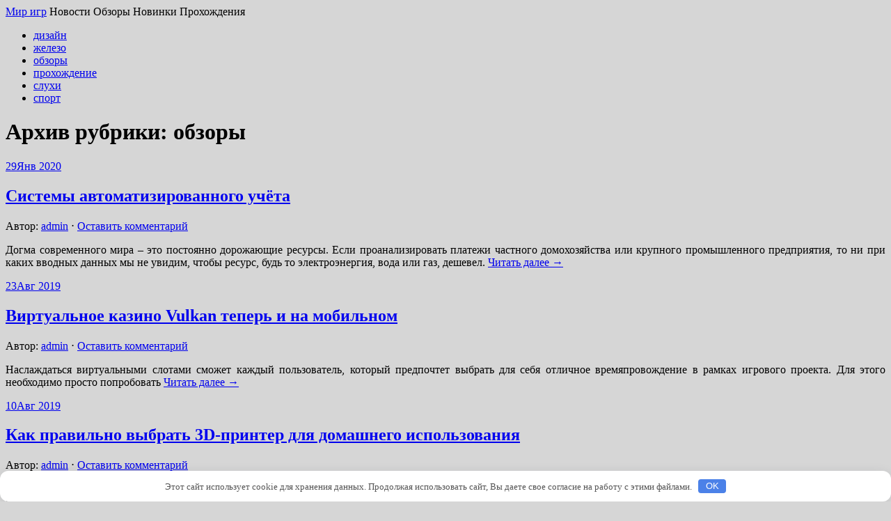

--- FILE ---
content_type: text/html; charset=UTF-8
request_url: http://selety.ru/obzori
body_size: 23311
content:
<!DOCTYPE html>
<html lang="ru-RU">
<head>
<meta charset="UTF-8">
<meta name="viewport" content="width=device-width, initial-scale=1">
<link rel="profile" href="http://gmpg.org/xfn/11">
<link rel="pingback" href="http://selety.ru/xmlrpc.php">
<link rel="stylesheet" href="http://selety.ru/wp-content/themes/contango/contango/style.css" type="text/css" media="all" />

<title>обзоры | Мир игр</title>

<!-- All in One SEO Pack 2.6.1 by Michael Torbert of Semper Fi Web Design[-1,-1] -->
<link rel='next' href='http://selety.ru/obzori/page/2' />

<!-- /all in one seo pack -->
<link rel='stylesheet' id='contango-css-960-css'  href='http://selety.ru/wp-content/themes/contango/contango/lib/css/960.css' type='text/css' media='all' />
<link rel='stylesheet' id='contango-google-fonts-css'  href='http://fonts.googleapis.com/css?family=Open+Sans%7CNixie+One' type='text/css' media='all' />
<script type='text/javascript' src='http://selety.ru/wp-includes/js/jquery/jquery.js'></script>
<script type='text/javascript' src='http://selety.ru/wp-includes/js/jquery/jquery-migrate.min.js'></script>
<style>.pseudo-clearfy-link { color: #008acf; cursor: pointer;}.pseudo-clearfy-link:hover { text-decoration: none;}</style>
<!-- platinum seo pack 1.3.8 -->
<meta name="robots" content="index,follow,noodp,noydir" />
<link rel="canonical" href="http://selety.ru/obzori" />
<!-- /platinum one seo pack -->
<style type="text/css" id="custom-background-css">
body.custom-background { background-color: #d6d6d6; background-image: url('http://selety.ru/wp-content/themes/contango/contango/images/bg-pattern.png'); background-repeat: repeat; background-position: top left; background-attachment: scroll; }
</style>
<style>.clearfy-cookie { position:fixed; left:0; right:0; bottom:0; padding:12px; color:#555555; background:#ffffff; box-shadow:0 3px 20px -5px rgba(41, 44, 56, 0.2); z-index:9999; font-size: 13px; border-radius: 12px; transition: .3s; }.clearfy-cookie--left { left: 20px; bottom: 20px; right: auto; max-width: 400px; margin-right: 20px; }.clearfy-cookie--right { left: auto; bottom: 20px; right: 20px; max-width: 400px; margin-left: 20px; }.clearfy-cookie.clearfy-cookie-hide { transform: translateY(150%) translateZ(0); opacity: 0; }.clearfy-cookie-container { max-width:1170px; margin:0 auto; text-align:center; }.clearfy-cookie-accept { background:#4b81e8; color:#fff; border:0; padding:.2em .8em; margin: 0 0 0 .5em; font-size: 13px; border-radius: 4px; cursor: pointer; }.clearfy-cookie-accept:hover,.clearfy-cookie-accept:focus { opacity: .9; }</style><meta name="google-site-verification" content="NQ3ZdnBlzEnSxXmVrWDoBjr_jImNpUMkN-A7rdvqFig" />
</head>

<body class="archive category category-obzori category-7 custom-background">
<div id="page" class="wrapper hfeed site">

  <header id="masthead" class="site-header" role="banner">
    <div class="container_16 clearfix">
      <div class="grid_16">
        <div id="headimg">

    
  <div id="logo-text">
    <span class="site-name"><a href="http://selety.ru/" title="Мир игр" rel="home">Мир игр</a></span>
    <span class="site-description">Новости Обзоры Новинки Прохождения</span>
  </div><!-- end of #logo -->
  
  
</div>      </div>
    </div>
  </header><!-- #masthead -->


  <div class="container_16 clearfix">
    <nav id="site-navigation" class="grid_16 main-navigation" role="navigation">
      <div class="menu clearfix"><ul id="menu-pronep" class="sf-menu"><li id="menu-item-13637" class="menu-item menu-item-type-taxonomy menu-item-object-category menu-item-13637"><a href="http://selety.ru/dizain">дизайн</a></li>
<li id="menu-item-13638" class="menu-item menu-item-type-taxonomy menu-item-object-category menu-item-13638"><a href="http://selety.ru/zhelezo">железо</a></li>
<li id="menu-item-13639" class="menu-item menu-item-type-taxonomy menu-item-object-category current-menu-item menu-item-13639"><a href="http://selety.ru/obzori">обзоры</a></li>
<li id="menu-item-13640" class="menu-item menu-item-type-taxonomy menu-item-object-category menu-item-13640"><a href="http://selety.ru/prohojdenie">прохождение</a></li>
<li id="menu-item-13641" class="menu-item menu-item-type-taxonomy menu-item-object-category menu-item-13641"><a href="http://selety.ru/sluhi">слухи</a></li>
<li id="menu-item-13642" class="menu-item menu-item-type-taxonomy menu-item-object-category menu-item-13642"><a href="http://selety.ru/sport">спорт</a></li>
</ul></div>    </nav><!-- #site-navigation -->





  </div>
<div id="content" class="site-content clearfix">
  
        

<div id="loop_meta_wrapper">
  <div class="container_16 clearfix">
    <div id="loop-meta" class="grid_16">
      <h1 class="loop-meta-title">Архив рубрики: <span>обзоры</span></h1>
      <div class="loop-meta-description"></div>
    </div> <!-- end #loop-meta -->
  </div> <!-- end .container_16 -->
</div>


  <div class="container_16 clearfix">
    
    <div class="grid_11">
      
      <div id="primary" class="content-area">
        <main id="main" class="site-main" role="main">
    	  
                    
                        
              <article id="post-13623" class="post-13623 post type-post status-publish format-standard hentry category-obzori tag-sistemyi-avtomatizirovannogo-uchyota">
  
  <div class="entry-meta-group clearfix">
    <div class="grid_2 alpha">
      <time class="entry-date entry-time updated" datetime="2020-01-29T19:10:02+00:00"><a href="http://selety.ru/obzori/sistemyi-avtomatizirovannogo-uchyota.html" title="29.01.2020 19:10" rel="bookmark"><span class="entry-date-day">29</span><span class="entry-date-month-year">Янв 2020</span></a></time>    </div>
    <div class="grid_8 omega">
      <h2 class="entry-title"><a href="http://selety.ru/obzori/sistemyi-avtomatizirovannogo-uchyota.html" title="Permalink to Системы автоматизированного учёта" rel="bookmark">Системы автоматизированного учёта</a></h2>
      <div class="entry-meta">    
        <span class="entry-author author vcard">Автор: <a href="http://selety.ru/author/admin" title="Автор: admin" rel="author"><span class="entry-author-name fn">admin</span></a></span><span class="entry-meta-sep"> &sdot; </span><span class="comments-link"><a href="http://selety.ru/obzori/sistemyi-avtomatizirovannogo-uchyota.html#respond">Оставить комментарий</a></span>      </div><!-- .entry-meta -->
    </div>
  </div>
  
  <div class="entry-content clearfix">	
	  	  <p style="text-align: justify;">Догма современного мира – это постоянно дорожающие ресурсы. Если проанализировать платежи частного домохозяйства или крупного промышленного предприятия, то ни при каких вводных данных мы не увидим, чтобы ресурс, будь то электроэнергия, вода или газ, дешевел.  <a href="http://selety.ru/obzori/sistemyi-avtomatizirovannogo-uchyota.html#more-13623" class="more-link"><span>Читать далее &rarr;</span></a></p>
  </div> <!-- end .entry-content -->
  
    

</article><!-- #post-## -->            
                        
              <article id="post-13541" class="post-13541 post type-post status-publish format-standard hentry category-obzori tag-virtualnoe-kazino-vulkan-teper-i-na-mobilnom">
  
  <div class="entry-meta-group clearfix">
    <div class="grid_2 alpha">
      <time class="entry-date entry-time updated" datetime="2019-08-23T07:25:33+00:00"><a href="http://selety.ru/obzori/virtualnoe-kazino-vulkan-teper-i-na-mobilnom.html" title="23.08.2019 07:25" rel="bookmark"><span class="entry-date-day">23</span><span class="entry-date-month-year">Авг 2019</span></a></time>    </div>
    <div class="grid_8 omega">
      <h2 class="entry-title"><a href="http://selety.ru/obzori/virtualnoe-kazino-vulkan-teper-i-na-mobilnom.html" title="Permalink to Виртуальное казино Vulkan теперь и на мобильном" rel="bookmark">Виртуальное казино Vulkan теперь и на мобильном</a></h2>
      <div class="entry-meta">    
        <span class="entry-author author vcard">Автор: <a href="http://selety.ru/author/admin" title="Автор: admin" rel="author"><span class="entry-author-name fn">admin</span></a></span><span class="entry-meta-sep"> &sdot; </span><span class="comments-link"><a href="http://selety.ru/obzori/virtualnoe-kazino-vulkan-teper-i-na-mobilnom.html#respond">Оставить комментарий</a></span>      </div><!-- .entry-meta -->
    </div>
  </div>
  
  <div class="entry-content clearfix">	
	  	  <p style="text-align: justify;">Наслаждаться виртуальными слотами сможет каждый пользователь, который предпочтет выбрать для себя отличное времяпровождение в рамках игрового проекта. Для этого необходимо просто попробовать <a href="http://selety.ru/obzori/virtualnoe-kazino-vulkan-teper-i-na-mobilnom.html#more-13541" class="more-link"><span>Читать далее &rarr;</span></a></p>
  </div> <!-- end .entry-content -->
  
    

</article><!-- #post-## -->            
                        
              <article id="post-13538" class="post-13538 post type-post status-publish format-standard hentry category-obzori tag-3d-printer-2019 tag-3d-pechat tag-rossiyskie-3d-printeryi">
  
  <div class="entry-meta-group clearfix">
    <div class="grid_2 alpha">
      <time class="entry-date entry-time updated" datetime="2019-08-10T19:09:44+00:00"><a href="http://selety.ru/obzori/kak-pravilno-vyibrat-3d-printer-dlya-domashnego-ispolzovaniya.html" title="10.08.2019 19:09" rel="bookmark"><span class="entry-date-day">10</span><span class="entry-date-month-year">Авг 2019</span></a></time>    </div>
    <div class="grid_8 omega">
      <h2 class="entry-title"><a href="http://selety.ru/obzori/kak-pravilno-vyibrat-3d-printer-dlya-domashnego-ispolzovaniya.html" title="Permalink to Как правильно выбрать 3D-принтер для домашнего использования" rel="bookmark">Как правильно выбрать 3D-принтер для домашнего использования</a></h2>
      <div class="entry-meta">    
        <span class="entry-author author vcard">Автор: <a href="http://selety.ru/author/admin" title="Автор: admin" rel="author"><span class="entry-author-name fn">admin</span></a></span><span class="entry-meta-sep"> &sdot; </span><span class="comments-link"><a href="http://selety.ru/obzori/kak-pravilno-vyibrat-3d-printer-dlya-domashnego-ispolzovaniya.html#respond">Оставить комментарий</a></span>      </div><!-- .entry-meta -->
    </div>
  </div>
  
  <div class="entry-content clearfix">	
	  	  <p style="text-align: justify;">3D-моделирование – это очень увлекательное занятие. Ежегодно увеличивается количество людей, которые интересуются изготовлением оригинальных сувениров, миниатюрных копий автомобилей, радиодеталей, элементов декора для интерьера.  <a href="http://selety.ru/obzori/kak-pravilno-vyibrat-3d-printer-dlya-domashnego-ispolzovaniya.html#more-13538" class="more-link"><span>Читать далее &rarr;</span></a></p>
  </div> <!-- end .entry-content -->
  
    

</article><!-- #post-## -->            
                        
              <article id="post-13536" class="post-13536 post type-post status-publish format-standard hentry category-obzori tag-kamera-udalennogo-videonablyudeniya">
  
  <div class="entry-meta-group clearfix">
    <div class="grid_2 alpha">
      <time class="entry-date entry-time updated" datetime="2019-08-06T19:16:46+00:00"><a href="http://selety.ru/obzori/kamera-udalennogo-videonablyudeniya.html" title="06.08.2019 19:16" rel="bookmark"><span class="entry-date-day">06</span><span class="entry-date-month-year">Авг 2019</span></a></time>    </div>
    <div class="grid_8 omega">
      <h2 class="entry-title"><a href="http://selety.ru/obzori/kamera-udalennogo-videonablyudeniya.html" title="Permalink to Камера удаленного видеонаблюдения" rel="bookmark">Камера удаленного видеонаблюдения</a></h2>
      <div class="entry-meta">    
        <span class="entry-author author vcard">Автор: <a href="http://selety.ru/author/admin" title="Автор: admin" rel="author"><span class="entry-author-name fn">admin</span></a></span><span class="entry-meta-sep"> &sdot; </span><span class="comments-link"><a href="http://selety.ru/obzori/kamera-udalennogo-videonablyudeniya.html#respond">Оставить комментарий</a></span>      </div><!-- .entry-meta -->
    </div>
  </div>
  
  <div class="entry-content clearfix">	
	  	  <p style="text-align: justify;">Как можно просматривать все, что происходит снаружи без необходимости постоянно находиться на одном объекте? Идеальным решением послужит <a href="http://selety.ru/obzori/kamera-udalennogo-videonablyudeniya.html#more-13536" class="more-link"><span>Читать далее &rarr;</span></a></p>
  </div> <!-- end .entry-content -->
  
    

</article><!-- #post-## -->            
                        
              <article id="post-13507" class="post-13507 post type-post status-publish format-standard hentry category-obzori">
  
  <div class="entry-meta-group clearfix">
    <div class="grid_2 alpha">
      <time class="entry-date entry-time updated" datetime="2019-06-25T17:37:27+00:00"><a href="http://selety.ru/obzori/obzor-collection-of-mana.html" title="25.06.2019 17:37" rel="bookmark"><span class="entry-date-day">25</span><span class="entry-date-month-year">Июн 2019</span></a></time>    </div>
    <div class="grid_8 omega">
      <h2 class="entry-title"><a href="http://selety.ru/obzori/obzor-collection-of-mana.html" title="Permalink to Обзор Collection of Mana" rel="bookmark">Обзор Collection of Mana</a></h2>
      <div class="entry-meta">    
        <span class="entry-author author vcard">Автор: <a href="http://selety.ru/author/admin" title="Автор: admin" rel="author"><span class="entry-author-name fn">admin</span></a></span><span class="entry-meta-sep"> &sdot; </span><span class="comments-link"><a href="http://selety.ru/obzori/obzor-collection-of-mana.html#respond">Оставить комментарий</a></span>      </div><!-- .entry-meta -->
    </div>
  </div>
  
  <div class="entry-content clearfix">	
	  	  <p><strong>Square Enix</strong> продолжает напоминать о золотой эпохе консольных ролевых игр, публикуя все новые переиздания классики на современные платформы. Наш сегодняшний гость, <strong>Collection of Mana</strong> для <strong>Nintendo Switch</strong>, пробуждает воспоминания о временах, когда можно было взять игру практически наугад  <a href="http://selety.ru/obzori/obzor-collection-of-mana.html#more-13507" class="more-link"><span>Читать далее &rarr;</span></a></p>
  </div> <!-- end .entry-content -->
  
    

</article><!-- #post-## -->            
                      
                    
          <div id="loop-nav-numeric" class="nav-numeric">
  <h3 class="assistive-text">Навигация по записям</h3>
  <span class='page-numbers current'>1</span>
<a class='page-numbers' href='http://selety.ru/obzori/page/2'>2</a>
<a class='page-numbers' href='http://selety.ru/obzori/page/3'>3</a>
<span class="page-numbers dots">&hellip;</span>
<a class='page-numbers' href='http://selety.ru/obzori/page/185'>185</a>
<a class="next page-numbers" href="http://selety.ru/obzori/page/2">Далее &rarr;</a>  <div class="clear"></div>
</div> <!-- end #loop-nav-numeric -->
        
        </main><!-- #main -->
      </div><!-- #primary -->
    
    </div> <!-- end .grid_11 -->
    
    <div id="secondary" class="grid_5 widget-area" role="complementary">
  <div id="sidebar">
  
	<aside id="search-2" class="widget widget_search widget-widget_search clearfix"><div class="widget-wrap widget-inside"><div class="search">
  <form method="get" class="searchform" action="http://selety.ru/">
    <label for="s" class="assistive-text">Найти:</label>
    <input type="text" class="field" name="s" id="s" value="Поиск" onfocus="if(this.value==this.defaultValue)this.value='';" onblur="if(this.value=='')this.value=this.defaultValue;" />
    <input type="submit" class="submit" name="submit" id="searchsubmit" value="Поиск" />
  </form>
</div><!-- end .search --></div></aside><aside id="categories-2" class="widget widget_categories widget-widget_categories clearfix"><div class="widget-wrap widget-inside"><h3 class="widget-title">Рубрики</h3>		<ul>
	<li class="cat-item cat-item-13"><a href="http://selety.ru/v-mire" >в мире</a>
</li>
	<li class="cat-item cat-item-5"><a href="http://selety.ru/vistavki" >выставки</a>
</li>
	<li class="cat-item cat-item-14"><a href="http://selety.ru/dizain" >дизайн</a>
</li>
	<li class="cat-item cat-item-11"><a href="http://selety.ru/drugie-novosti" >другие новости</a>
</li>
	<li class="cat-item cat-item-16"><a href="http://selety.ru/zhelezo" >железо</a>
</li>
	<li class="cat-item cat-item-3"><a href="http://selety.ru/new-games" >новинки игр</a>
</li>
	<li class="cat-item cat-item-2"><a href="http://selety.ru/novosti" >новости</a>
</li>
	<li class="cat-item cat-item-15"><a href="http://selety.ru/o-zemle" >о земле</a>
</li>
	<li class="cat-item cat-item-7 current-cat"><a href="http://selety.ru/obzori" >обзоры</a>
</li>
	<li class="cat-item cat-item-4"><a href="http://selety.ru/ojidaemie-igry" >ожидаемые игры</a>
</li>
	<li class="cat-item cat-item-8"><a href="http://selety.ru/prohojdenie" >прохождение</a>
</li>
	<li class="cat-item cat-item-10"><a href="http://selety.ru/raznoe" >разное</a>
</li>
	<li class="cat-item cat-item-6"><a href="http://selety.ru/sluhi" >слухи</a>
</li>
	<li class="cat-item cat-item-12"><a href="http://selety.ru/sport" >спорт</a>
</li>
		</ul>
</div></aside><aside id="execphp-2" class="widget widget_execphp widget-widget_execphp clearfix"><div class="widget-wrap widget-inside">			<div class="execphpwidget"><b style="padding:0 0 10px 0;font-size:12px;display:block"><a href="https://crazy-monkey-online1.ru/avtomaty_obezyanki_igrat.html">Играть онлайн автоматы обезьянки вы можете бесплатно, но если вы хотите начать..</a> </b>Сегодня игровые автоматы переместились в сеть и забавная игра Crazy Monkey теперь доступна на любом компьютере или мобильном устройстве.  Раньше  <a style="color:#103399" href="https://crazy-monkey-online1.ru/avtomaty_obezyanki_igrat.html">обезьянки</a> автоматы бесплатно считались одними из самых лучших по своей графике, сегодня, когда в сфере азартных развлечений много игр с 3D-графикой, пользователей сложно удивить. Главный экран слота выглядит точно так же как реальный игровой автомат, который стоял буквально в каждом игровом зале прошлого.<br> </div>
		</div></aside>  
  </div> <!-- end #sidebar -->
</div>  <!-- end .grid_5 -->
  </div> <!-- end .container_16 -->

</div><!-- #content -->
  
 
 <div class="container_16 containter_footer">
    <footer id="colophon" class="grid_16 site-footer" role="contentinfo">
      <div class="copyright clearfix">
  <div class="copyright_inside">
    &copy; Copyright 2026 - <a href="http://selety.ru/">Мир игр</a>  </div>
</div>
<div class="credit clearfix">
  <div class="credit_inside">
    
    <noindex><!--LiveInternet counter--><script type="text/javascript"><!--
document.write("<a href='//www.liveinternet.ru/click' "+
"target=_blank><img src='//counter.yadro.ru/hit?t44.6;r"+
escape(document.referrer)+((typeof(screen)=="undefined")?"":
";s"+screen.width+"*"+screen.height+"*"+(screen.colorDepth?
screen.colorDepth:screen.pixelDepth))+";u"+escape(document.URL)+
";"+Math.random()+
"' alt='' title='LiveInternet' "+
"border='0' width='31' height='31'><\/a>")
//--></script><!--/LiveInternet-->
</noindex>
    
    
    </div>
</div>
    </footer>
  </div>

</div> <!-- end .wrapper -->

<script>var pseudo_links = document.querySelectorAll(".pseudo-clearfy-link");for (var i=0;i<pseudo_links.length;i++ ) { pseudo_links[i].addEventListener("click", function(e){   window.open( e.target.getAttribute("data-uri") ); }); }</script><script type='text/javascript' src='http://selety.ru/wp-content/themes/contango/contango/lib/js/superfish/superfish-combine.min.js'></script>
<script type='text/javascript' src='http://selety.ru/wp-content/themes/contango/contango/lib/js/common.js'></script>
<div id="clearfy-cookie" class="clearfy-cookie clearfy-cookie-hide clearfy-cookie--bottom">  <div class="clearfy-cookie-container">   Этот сайт использует cookie для хранения данных. Продолжая использовать сайт, Вы даете свое согласие на работу с этими файлами.   <button id="clearfy-cookie-accept" class="clearfy-cookie-accept">OK</button>  </div></div><script>var cookie_clearfy_hide = document.cookie.replace(/(?:(?:^|.*;\s*)clearfy_cookie_hide\s*\=\s*([^;]*).*$)|^.*$/, "$1");if ( ! cookie_clearfy_hide.length ) {  document.getElementById("clearfy-cookie").classList.remove("clearfy-cookie-hide");} document.getElementById("clearfy-cookie-accept").onclick = function() { document.getElementById("clearfy-cookie").className += " clearfy-cookie-hide"; var clearfy_cookie_date = new Date(new Date().getTime() + 31536000 * 1000); document.cookie = "clearfy_cookie_hide=yes; path=/; expires=" + clearfy_cookie_date.toUTCString(); setTimeout(function() { document.getElementById("clearfy-cookie").parentNode.removeChild( document.getElementById("clearfy-cookie") ); }, 300);}</script></body>
</html>